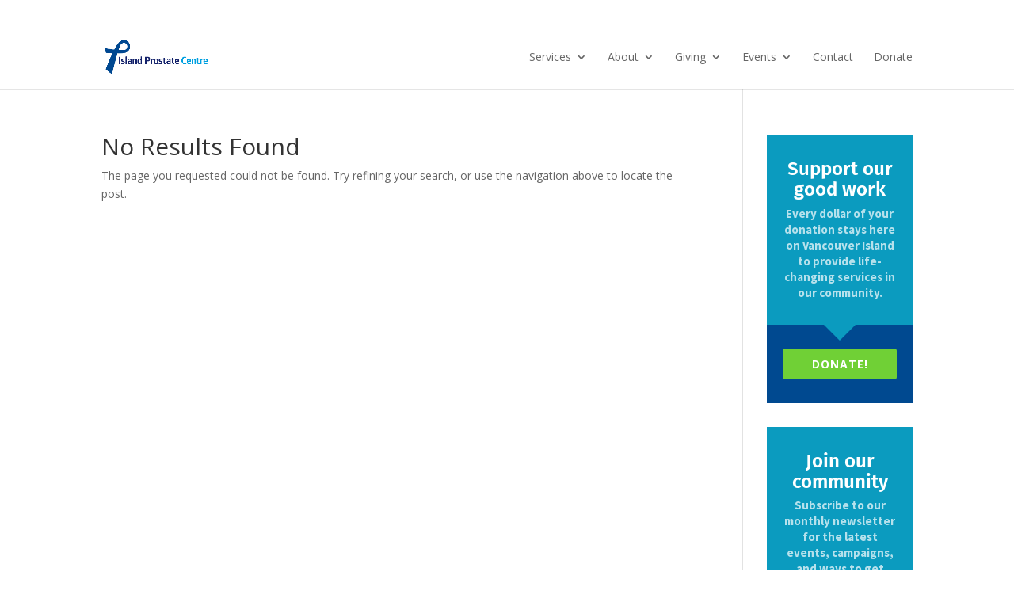

--- FILE ---
content_type: text/css
request_url: https://islandprostatecentre.com/wp-content/themes/Divi-child/style.css?ver=4.27.1
body_size: 2809
content:
@import "../Divi/style.css";
/*
 Theme Name:     Divi Child Theme
 Theme URI:      http://www.elegantthemes.com/gallery/divi/
 Description:    Divi Child Theme
 Author:         Elegant Themes
 Author URI:     http://www.elegantthemes.com
 Template:       Divi
 Version:        1.0.0
*/
/* =Theme customization starts here
------------------------------------------------------- */
/*
a:hover {
	border-bottom: 1px dotted #009ddc;
	-moz-transition: background-color 0.4s, color 0.4s, transform 0.4s, opacity 0.4s ease-in-out;
	-webkit-transition: background-color 0.4s, color 0.4s, transform 0.4s, opacity 0.4s ease-in-out;
	transition: background-color 0.4s, color 0.4s, transform 0.4s, opacity 0.4s ease-in-out;
}
*/
ul#top-menu li > a:hover {
	border-bottom: none;
}
iframe#ifrm {
	width: 95%;
}
.page-id-854 #top-header,
.page-id-854 #main-header,
.page-id-854 .et_bloom .et_bloom_inline_form,
.page-id-854 .et_pb_section_4,
.page-id-854 #main-footer {
	display:none !important;
}
.page-id-854 #page-container {
	padding-top: 0 !important;
}
/* Responsive iframe */
.resp-iframe {
position: relative;
/* padding-bottom: 56.2%; */
/* padding-top: 30px; */
/* height: 2250px; */
overflow: visible;
margin-bottom: 2em;
}
.resp-iframe iframe {
position: absolute;
top: 0;
left: 0;
width: 100%;
height: 100%;
-webkit-transform-style: preserve-3d;
}
#top-menu li#menu-item-1191 > a,
#top-menu li#menu-item-2252 > a {
	background: #1279C1;
	border-radius: 5px;
	color: #fff;
	padding: .5em 1em;
	text-transform: uppercase;
	font-size: 1.2em;
}


.hidden {
	display:none;
}
a.small-button, a.big-button, a.icon-button {
    display: inline-block;
    text-shadow: 0px 0px 0px rgba(255, 255, 255, 0) !important;
    box-shadow: 0px 0px 0px 0px rgba(255, 255, 255, 0) inset, 0px 0px 0px rgba(0, 0, 0, 0) !important;
    border-radius: 3px !important;
    line-height: 0 !important;
}
.nav li ul {
	border-color: #009ddc !important;
	width: 320px;
}
#top-menu li li a {
	width: 280px;
}
footer .et_pb_widget a {
	color: #fff;
	text-decoration: none;
/* 	border-bottom: 1px dotted #fff; */
}
footer a:hover {
	color: #2EA3F2;
	border-bottom: none;
	-moz-transition: all 0.4s ease-in-out;
    -webkit-transition: all 0.4s ease-in-out;
    transition: all 0.4s ease-in-out;
}
.post-75 #recent-posts-2,
.post-type-archive-tribe_events #tribe-events-list-widget-6,
.page-id-278 .donatewidget,
.page-id-854 .widget_bloomwidget {
	display:none;
	content: none;
}
.page-id-854 #text-5.et_pb_widget.widget_text {
	margin-bottom: 0;
}
#et-info {
	width: 100%;
	text-align:right;
}
.et_pb_toggle_title:before {
	color: #009ddc;
}
.sponsor {
/* 	min-width: 320px; */
/* 	float:left; */
	width: 49%;
	margin: 0px;
	padding: 0;
	vertical-align: middle;
	display: inline-block;
}
.sponsor img {
	width: 80%;
	height: auto;
	margin: 0 auto 0 auto;
}

.et_pb_slide_content h2 {
/* 	background-color: rgba(0, 73, 144, .3); */
	font-size: 56px;
	font-weight: 800;
	text-align: left;
	line-height: 1.2em !important;
	letter-spacing: -2px;
}
.et_pb_slide_description {
	padding: 16% 0%;
}
.et_pb_posts  .et_pb_row {
	width: 100%;
	padding: 0;
}
article.et_pb_post .et_pb_section {
	padding: 0 0 0 0;
}
article.et_pb_post .et_pb_row {
	width: 100%;
}
.donate-button {
	width: 100% !important;
	font-weight: 700 !important;
	cursor:pointer;
}
.ytc-promotion, .ytc-youtubelink {
	display:none;
	content:none;
}
.et_pb_post {
	border-bottom: 1px solid #e5e5e5;
	margin-bottom: 30px;
	padding-bottom: 30px;
}
.widget_recent_entries span.post-date {
	font-size: 85%;
	color: #efefef;
}
.tribe-events-list-widget ol li {
	margin-bottom: .5em;
}
.tribe-events-calendar thead th {
	color: #fff !important;
}
.tribe-events-list-widget .tribe-events-list-widget-events {
	padding: 0 0;
}
.datepicker {
	z-index: 999999 !important;
}
h4.entry-title, .footer-widget h4.entry-title {
	font-size: 100%;
	padding-bottom: 0;
}
.duration span {
	font-size: 85%;
	font-weight: 400;
	color: #000;
}
.footer-widget .duration span {
/* 	color: #fff; */
}
#top-header {
	background-color: #fff !important;
	top: 80px;
}
#top-header #et-info span {
	color: #0079c1;
	font-size: 15px;
	font-weight: 200;
}
#top-header #et-info span::before {
	display: none;
}
#et-top-navigation {
	font-weight: 400;
}
.et_pb_text_2, .et_pb_text_3, .et_pb_text_4 {
	background-size: cover;
}
.et_pb_widget span.post-date {
	color: #000;
	display: block;
}
p.tribe-events-widget-link {
	display: none;
	content: none;
}
.entry-content ol {
	padding: 0 0 0 0;
}
.et_bloom .et_bloom_form_container {background-color:transparent;}
/* extended latest post widget styling */
.rpwe-block ul{
list-style: none !important;
margin-left: 0 !important;
padding-left: 0 !important;
}
.rpwe-block li{
border-bottom: 0px solid #eee;
margin-bottom: 0px;
padding-bottom: 0px;
list-style-type: none;
}
.rpwe-block a{
display: inline !important;
text-decoration: none;
}
.rpwe-block h3{
background: none !important;
clear: none;
margin-bottom: -10px !important;
margin-top: 0 !important;
font-weight: 400;
font-size: 15px !important;
line-height: 1.5em;
}
.rpwe-thumb{
border: 1px solid #eee !important;
box-shadow: none !important;
margin: 2px 10px 2px 0;
padding: 3px !important;
}
.rpwe-summary{
font-size: 14px;
}
.rpwe-time{
color: #fff;
font-size: 13px;
}
.rpwe-comment{
color: #bbb;
font-size: 11px;
padding-left: 5px;
}
.rpwe-alignleft{
display: inline;
float: left;
}
.rpwe-alignright{
display: inline;
float: right;
}
.rpwe-aligncenter{
display: block;
margin-left: auto;
margin-right: auto;
}
.rpwe-clearfix:before,
.rpwe-clearfix:after{
content: "";
display: table !important;
}
.rpwe-clearfix:after{
clear: both;
}
.rpwe-clearfix{
zoom: 1;
}
/* Contactform 7  */
.wpcf7 input,
.wpcf7 select,
.wpcf7 textarea {
	background-color: #eee;
    border: none;
    width: 100%;
    -moz-border-radius: 0;
    -webkit-border-radius: 0;
    border-radius: 0;
    font-size: 14px;
/*     color: #999; */
    padding: 16px;
    margin-bottom: 1em;
    color: #444444 !important;
}
.text-wrap.label-above label, .list-dropdown-wrap.label-above label, .textarea-wrap.label-above label {
	display:none !important;
	content: none !important;
}
.wpcf7 input[type="submit"] {
	font-family: inherit;
    display: block;
    float: right;
    margin: 0;
    cursor: pointer;
    font-size: 20px;
    font-weight: 500;
    padding: 0.3em 1em;
    line-height: 1.7em !important;
    background: transparent;
    position: relative;
    border: 2px solid #2ea3f2;
    -moz-border-radius: 3px;
    -webkit-border-radius: 3px;
    border-radius: 3px;
    -moz-transition: all 0.2s;
    -webkit-transition: all 0.2s;
    transition: all 0.2s;
    color: #2ea3f2;
    width: auto;
    }
div.wpcf7-mail-sent-ok {
	border: 2px solid #009ddc;
}
div.wpcf7-response-output {
	font-size: 120%;
	color: #009ddc !important;
	padding: 1em 2em !important;
	margin: 2em 0 0 0 !important;
	clear:both;
	width: 100%;
}
/* End Contactform 7 */
/* Tribe events plugin */
.tribe-events-list .tribe-events-venue-details,
.tribe-events-event-meta address.tribe-events-address {
	font-style: normal;
	line-height: 1.7;
	font-size: inherit;
}
span.street-address,
span.locality,
span.region.tribe-events-abbr,
span.postal-code,
span.country-name {
	font-size: 14px;
}
span.fn {
	font-weight: 400;
}
#tribe-events .tribe-events-button {
	background-color: #009ddc;
}
/* End Tribe events */
input[type="text"], input[type="select"], input[type="textarea"] {
	color: #444;
}
.ninja-forms-response-msg.ninja-forms-error-msg {
	color: #f00;
	font-size: 110%;
	font-weight: 600;
}
.widget_monarchwidget h4.title {
		clear:both;
	}
/* Responsive Styles Large Desktop And Above */
@media all and ( min-width: 1405px ) {
}
/* Responsive Styles Standard Desktop Only */
@media all and ( min-width: 1100px ) and ( max-width: 1405px) {
}
/* Responsive Styles Standard Desktop Only */
@media all and ( min-width: 981px ) and ( max-width: 1405px) {
}
/* Responsive Styles Desktop Only */
@media (min-width: 981px) {
	.et_pb_gutters3 .et_pb_column_1_3 .et_pb_widget, .et_pb_gutters3.et_pb_footer_columns3 .footer-widget .fwidget {
		margin-bottom: 8%;
		width: 100%;
	}
	.et_pb_toggle_close {
		background-color: transparent;
/* 		padding: 0 0 30px 0; */
	}
	.et_pb_toggle {
		border: none;
		border-bottom: 1px solid #009ddc;
	}
	.et_pb_toggle.et_pb_toggle_item::first-of-type {
		margin-top: 30px;
	}
	.et_pb_toggle_open {
/* 		padding: 0 0 30px 0; */
	}
	.et_pb_toggle_open h5.et_pb_toggle_title {
		color: #0079c1;
		-moz-transition: background-color 0.4s, color 0.4s, transform 0.4s, opacity 0.4s ease-in-out;
		-webkit-transition: background-color 0.4s, color 0.4s, transform 0.4s, opacity 0.4s ease-in-out;
		transition: background-color 0.4s, color 0.4s, transform 0.4s, opacity 0.4s ease-in-out;
/* 		font-weight: 600; */
	}
	.et_pb_gutters3 .et_pb_column_2_3 .et_pb_module {
		margin-bottom: 0;
	}
	.et_pb_slide_description {
		padding: 16% 35% 16% 0;
		height:calc(100vh - 260px)!important;
min-height:calc(100vh - 260px)!important;
	}
	.et_pb_slide_0 .et_pb_slide_content h2 {
		text-align:right;
	}
	.et_pb_slide_0 .et_pb_slide_description {
		padding: 16% 0 16% 30%;
	}
	/* Blog Sidebar */
/*
		#sidebar { float: left; width: 20.875%; }
		#left-area { width: 79.125%; padding-bottom: 23px; }
*/
		/* Blog Sidebar */
/*
		#sidebar { width: 29.666%; }
		#left-area { width: 64.833%; }
*/
}
@media all and ( min-width: 981px ) and ( max-width: 1100px ) {
.et_pb_slide_description h2 {
	font-size: 38px !important;
	font-weight:700 !important;
	letter-spacing: normal;
	}
}
/* Responsive Styles Tablet And Below */
@media all and ( max-width: 980px ) {
	.et_header_style_centered #logo {
		max-height: 100px;
	}
}
@media screen and ( max-width: 782px ) {
/* Hide sidebar on mobile */
.et_pb_column.et_pb_column_1_3.et_pb_column_2, #sidebar  {
		display:none;
		content:none;
	}
.et_pb_slide_description h2 {
	font-size: 32px !important;
	font-weight:700 !important;
	letter-spacing: normal;
	}
}
/* Responsive Styles Smartphone Only */
@media all and ( max-width: 767px ) {
input.wpcf7-form-control.wpcf7-submit {
		margin: 2em auto 0 auto;
		float:none;
	}
#top-header #et-info a {
	color: #0079c1 !important;
}

}
/* Responsive Styles Smartphone Portrait */
@media all and ( max-width: 479px ) {
	#top-header {
		font-size: 11px;
/*
		display:none;
		top: 0;
*/
		}
	.et_header_style_centered #logo {
/* 		max-height: 100px; */
	}
	.et_header_style_centered header#main-header.et-fixed-header .logo_container {
		height: auto;
	}
	#et-info-phone {
		margin-right: 0;
	}
	header #main-header {
/* 		top: 0 !important; */
	}
	.et_header_style_centered #main-header {
		padding: 0 0 20px 0;
	}
	#et-info {
		text-align: center;
	}
	#top-header #et-info span{
		font-size: 12px;
	}
	.et_pb_slide_description h2 {
		font-size: 28px !important;
	font-weight:700 !important;
	letter-spacing: normal;
	}
	.extrapadding {
		padding-bottom: 70px !important;
	}
	.et_pb_post_title_0 .et_pb_title_container h1 {
		font-size: 24px !important;
	}
	iframe {
		margin-left: -14%;
	}
}

@media only screen and (max-width: 1140px) {
#et_mobile_nav_menu {
display: block !important;
}
#top-menu, #et-secondary-menu {
display: none !important;
}
}

--- FILE ---
content_type: text/css
request_url: https://islandprostatecentre.com/wp-content/et-cache/global/et-divi-customizer-global.min.css?ver=1762544729
body_size: 673
content:
.woocommerce .woocommerce-error,.woocommerce .woocommerce-info,.woocommerce .woocommerce-message{background:#0b9bbf}#et_search_icon:hover,.mobile_menu_bar:before,.et-social-icon a:hover,.comment-reply-link,.form-submit input,.entry-summary p.price ins,.woocommerce div.product span.price,.woocommerce-page div.product span.price,.woocommerce #content div.product span.price,.woocommerce-page #content div.product span.price,.woocommerce div.product p.price,.woocommerce-page div.product p.price,.woocommerce #content div.product p.price,.woocommerce-page #content div.product p.price,.woocommerce .star-rating span:before,.woocommerce-page .star-rating span:before,.woocommerce a.button.alt,.woocommerce-page a.button.alt,.woocommerce button.button.alt,.woocommerce-page button.button.alt,.woocommerce input.button.alt,.woocommerce-page input.button.alt,.woocommerce #respond input#submit.alt,.woocommerce-page #respond input#submit.alt,.woocommerce #content input.button.alt,.woocommerce-page #content input.button.alt,.woocommerce a.button,.woocommerce-page a.button,.woocommerce button.button,.woocommerce-page button.button,.woocommerce input.button,.woocommerce-page input.button,.woocommerce #respond input#submit,.woocommerce-page #respond input#submit,.woocommerce #content input.button,.woocommerce-page #content input.button,.woocommerce a.button.alt:hover,.woocommerce-page a.button.alt:hover,.woocommerce button.button.alt:hover,.woocommerce-page button.button.alt:hover,.woocommerce input.button.alt:hover,.woocommerce-page input.button.alt:hover,.woocommerce #respond input#submit.alt:hover,.woocommerce-page #respond input#submit.alt:hover,.woocommerce #content input.button.alt:hover,.woocommerce-page #content input.button.alt:hover,.woocommerce a.button:hover,.woocommerce-page a.button:hover,.woocommerce button.button,.woocommerce-page button.button:hover,.woocommerce input.button:hover,.woocommerce-page input.button:hover,.woocommerce #respond input#submit:hover,.woocommerce-page #respond input#submit:hover,.woocommerce #content input.button:hover,.wp-pagenavi span.current,.wp-pagenavi a:hover,.et_password_protected_form .et_submit_button,.nav-single a,.posted_in a,#top-menu li.current-menu-ancestor>a,#top-menu li.current-menu-item>a,.bottom-nav li.current-menu-item>a,.footer-widget h4{color:#0b9bbf}#top-menu li.current-menu-item>a{color:#0b9bbf}.et-search-form,.nav li ul,.et_mobile_menu,.footer-widget li:before,blockquote{border-color:#0b9bbf}#top-header,#et-secondary-nav li ul{background-color:#0b9bbf}#map-canvas{min-width:320px;width:100%;height:600px}#top-menu li#menu-item-1191 a,#top-menu li#menu-item-2252 a{background:#70d036!important;color:#fff!important}.smallblueshort_code{background-color:#00acc7;color:#fff;border-radius:5px!important;padding:20px 20px!important;font-size:18px!important;margin-bottom:20px!important}.smallblueshort_code:hover{background-color:#00c8db}.smallorangeshort_code{background-color:#ea8310;color:#fff;border-radius:5px!important;padding:20px 20px!important;font-size:18px!important;margin-bottom:20px!important}.smallorangeshort_code:hover{background-color:#d96000}#tribe-events-list-widget-6>ol>li.tribe-events-list-widget-events{padding-inline-start:0px!important;padding-left:0px!important}.tribe-events-title-bar{display:none!important}.tribe-events-page-title{text-align:left}button.de-modal-launch{border-bottom:none!important;font-family:"Fira Sans",Helvetica,Arial,Lucida,sans-serif;font-weight:600;margin-top:15px;background-color:#e8e8e8!important;color:#acacac!important;text-align:left!important}.et_pb_team_member_description{padding-right:30px;hanging-punctuation:first;margin-top:10px;margin-bottom:20px}.text-ipc-white{color:#ffffff!important}

--- FILE ---
content_type: text/plain
request_url: https://www.google-analytics.com/j/collect?v=1&_v=j102&a=1056736089&t=pageview&_s=1&dl=https%3A%2F%2Fislandprostatecentre.com%2Fevents%2Fcategory%2Fprograms%2Fday%2F2023-01-30%2F&ul=en-us%40posix&dt=Events%20for%20January%2030%2C%202023%C2%BBPrograms&sr=1280x720&vp=1280x720&_u=IEBAAEABAAAAACAAI~&jid=1829068591&gjid=476002444&cid=1384404260.1767617278&tid=UA-42808435-1&_gid=1082301485.1767617278&_r=1&_slc=1&z=1366490676
body_size: -454
content:
2,cG-B3DLBX1N03